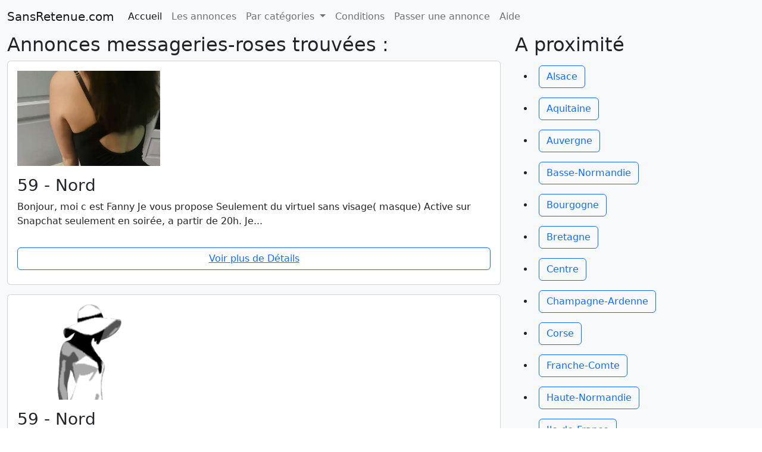

--- FILE ---
content_type: text/html
request_url: http://www.sansretenue.com/petites-annonces/messageries-roses/nord-pas-de-calais/
body_size: 5004
content:
<!DOCTYPE html PUBLIC "-//W3C//DTD XHTML 1.0 Transitional//EN" "http://www.w3.org/TR/xhtml1/DTD/xhtml1-transitional.dtd">
<html xmlns="http://www.w3.org/1999/xhtml">
<head>
<meta http-equiv="Content-Type" content="text/html; charset=windows-1252"> 
<title>Sans retenue .com petites Annonces de rencontre près de chez vousmessageries-roses nord-pas-de-calais   classees a proximite </title>
<meta name="keywords" content="" />
<meta name="description" content="" />

<script language="javascript" type="text/javascript">
function clearText(field)
{
    if (field.defaultValue == field.value) field.value = '';
    else if (field.value == '') field.value = field.defaultValue;
}
</script>
<style>
.clipzone
{
  position:relative;
  width:240px; 
  height:160px;
  overflow:hidden;
}

.clipped
{
  position:absolute;
}
</style>
<meta name="viewport" content="width=device-width, initial-scale=1">
 <link rel="stylesheet" href="https://cdnjs.cloudflare.com/ajax/libs/font-awesome/6.4.0/css/all.min.css" integrity="sha512-iecdLmaskl7CVkqkXNQ/ZH/XLlvWZOJyj7Yy7tcenmpD1ypASozpmT/E0iPtmFIB46ZmdtAc9eNBvH0H/ZpiBw==" crossorigin="anonymous" referrerpolicy="no-referrer" />
<link rel="stylesheet" href="https://cdn.jsdelivr.net/npm/bootstrap@5.2.3/dist/css/bootstrap.min.css" integrity="sha384-rbsA2VBKQhggwzxH7pPCaAqO46MgnOM80zW1RWuH61DGLwZJEdK2Kadq2F9CUG65" crossorigin="anonymous">
<link rel="stylesheet" href="/assets/css/disclaimer.css">
</head>
<body>


<nav class="navbar navbar-expand-lg bg-light">
  <div class="container-fluid">
    <a class="navbar-brand" href="/">SansRetenue.com</a>
    <button class="navbar-toggler" type="button" data-bs-toggle="collapse" data-bs-target="#navbarSupportedContent" aria-controls="navbarSupportedContent" aria-expanded="false" aria-label="Toggle navigation">
      <span class="navbar-toggler-icon"></span>
    </button>
    <div class="collapse navbar-collapse" id="navbarSupportedContent">
      <ul class="navbar-nav me-auto mb-2 mb-lg-0">
        <li class="nav-item">
          <a class="nav-link active" aria-current="page" href="/">Accueil</a>
        </li>
        <li class="nav-item">
          <a class="nav-link" href="/petites-annonces/rencontres/toutes/">Les annonces</a>
        </li>
        <li class="nav-item dropdown">
          <a class="nav-link dropdown-toggle" href="#" role="button" data-bs-toggle="dropdown" aria-expanded="false">
            Par cat&eacute;gories
          </a>
          <ul class="dropdown-menu">

           
            
            
            
            <h2>S&eacute;rieuses</h2>
                
             
                    <li><a class="dropdown-item" href="/petites-annonces/hommes/toutes/">Homme cherche Femme</a></li>
               		                <li><a class="dropdown-item" href="/petites-annonces/femmes/toutes/">Femme cherche Homme</a></li>
               		                <li><a class="dropdown-item" href="/petites-annonces/lesbiennes/toutes/">Lesbiennes</a></li>
               		                <li><a class="dropdown-item" href="/petites-annonces/gay/toutes/">Gay</a></li>
               		                <li><a class="dropdown-item" href="/petites-annonces/mariage-services/toutes/">Autres annonces</a></li>
            
                
           <li><hr class="dropdown-divider"></li>
                
                <h2>Sans lendemain</h2>
     
            	<li><a class="dropdown-item" href="/petites-annonces/cougar/toutes/">Cougar</a></li>
               		                <li><a class="dropdown-item" href="/petites-annonces/echangistes/toutes/">Echangistes</a></li>
               		                <li><a class="dropdown-item" href="/petites-annonces/sans-lendemain/toutes/">Drague, sans lendemain</a></li>
               		                <li><a class="dropdown-item" href="/petites-annonces/escorts/toutes/">Escorts</a></li>
               		                <li><a class="dropdown-item" href="/petites-annonces/sugar-daddy/toutes/">Sugar Daddy</a></li>
               		                <li><a class="dropdown-item" href="/petites-annonces/massages/toutes/">Massages, etc...</a></li>
               		                <li><a class="dropdown-item" href="/petites-annonces/messageries-roses/toutes/">Messageries roses</a></li>
              
            
            
            
          </ul>
        </li>
        <li class="nav-item">
          <a class="nav-link " href="/conditions.php">Conditions</a>
        </li>
        
        <li class="nav-item">
          <a class="nav-link " href="/passer-une-annonce.php">Passer&nbsp;une&nbsp;annonce</a>
        </li>
        
        <li class="nav-item">
          <a class="nav-link " href="/contact.php">Aide</a>
        </li>
        
        
      </ul>
      <!--
      <form class="d-flex" role="search">
        <input class="form-control me-2" type="search" placeholder="Search" aria-label="Search">
        <button class="btn btn-outline-success" type="submit">Search</button>
      </form> -->
    </div>
  </div>
</nav>


<div class="container-fluid bg-light">

	<div class="row">



    

    
    <div class="col-md-4 order-2">
    

    

            <div id="sansretenue_sidebar">
            
                
                
                 
                
                <h2>A proximit&eacute;</h2>
                
              	<ul class="categories_list">
              		<li><a class="btn btn-outline-primary m-2" href="/petites-annonces/messageries-roses/alsace/">Alsace</a></a></li>
					<li><a class="btn btn-outline-primary m-2" href="/petites-annonces/messageries-roses/aquitaine/">Aquitaine</a></a></li>
					<li><a class="btn btn-outline-primary m-2" href="/petites-annonces/messageries-roses/auvergne/">Auvergne</a></a></li>
					<li><a class="btn btn-outline-primary m-2" href="/petites-annonces/messageries-roses/basse-normandie/">Basse-Normandie</a></a></li>
					<li><a class="btn btn-outline-primary m-2" href="/petites-annonces/messageries-roses/bourgogne/">Bourgogne</a></a></li>
					<li><a class="btn btn-outline-primary m-2" href="/petites-annonces/messageries-roses/bretagne/">Bretagne</a></a></li>
					<li><a class="btn btn-outline-primary m-2" href="/petites-annonces/messageries-roses/centre/">Centre</a></a></li>
					<li><a class="btn btn-outline-primary m-2" href="/petites-annonces/messageries-roses/champagne-ardenne/">Champagne-Ardenne</a></a></li>
					
					<li><a class="btn btn-outline-primary m-2" href="/petites-annonces/messageries-roses/corse/">Corse</a></a></li>
					<li><a class="btn btn-outline-primary m-2" href="/petites-annonces/messageries-roses/franche-comte/">Franche-Comte</a></a></li>
					<li><a class="btn btn-outline-primary m-2" href="/petites-annonces/messageries-roses/haute-normandie/">Haute-Normandie</a></a></li>
					<li><a class="btn btn-outline-primary m-2" href="/petites-annonces/messageries-roses/ile-de-france/">Ile-de-France</a></a></li>
					<li><a class="btn btn-outline-primary m-2" href="/petites-annonces/messageries-roses/languedoc-roussillon/">Languedoc-Roussillon</a></a></li>
					<li><a class="btn btn-outline-primary m-2" href="/petites-annonces/messageries-roses/limousin/">Limousin</a></a></li>
					<li><a class="btn btn-outline-primary m-2" href="/petites-annonces/messageries-roses/lorraine/">Lorraine</a></a></li>
					<li><a class="btn btn-outline-primary m-2" href="/petites-annonces/messageries-roses/midi-pyrenees/">Midi-Pyrenees</a></a></li>
					<li><a class="btn btn-outline-primary m-2" href="/petites-annonces/messageries-roses/nord-pas-de-calais/">Nord-Pas-de-Calais</a></a></li>
					
					<li><a class="btn btn-outline-primary m-2" href="/petites-annonces/messageries-roses/pays-de-la-loire/">Pays-de-la-Loire</a></a></li>
					<li><a class="btn btn-outline-primary m-2" href="/petites-annonces/messageries-roses/picardie/">Picardie</a></a></li>
					<li><a class="btn btn-outline-primary m-2" href="/petites-annonces/messageries-roses/poitou-charentes/">Poitou-Charentes</a></a></li>
					<li><a class="btn btn-outline-primary m-2" href="/petites-annonces/messageries-roses/provence-alpes-cote-dazur/">Provence-Alpes-Cote-dAzur</a></a></li>
					<li><a class="btn btn-outline-primary m-2" href="/petites-annonces/messageries-roses/rhone-alpes/">Rh&ocirc;ne-Alpes</a></a></li>
					
					<li><a class="btn btn-outline-primary m-2" href="/petites-annonces/messageries-roses/monaco/">Monaco</a></a></li>
					<li><a class="btn btn-outline-primary m-2" href="/petites-annonces/messageries-roses/guadeloupe/">Guadeloupe</a></a></li>
					<li><a class="btn btn-outline-primary m-2" href="/petites-annonces/messageries-roses/martinique/">Martinique</a></a></li>
					<li><a class="btn btn-outline-primary m-2" href="/petites-annonces/messageries-roses/guyane/">Guyane</a></a></li>
					<li><a class="btn btn-outline-primary m-2" href="/petites-annonces/messageries-roses/la-reunion/">La Reunion</a></li>
              	</ul>

                <div class="cleaner_h30"></div>
                      
                
                
                <h2>S&eacute;rieuses</h2>
                
                <ul class="categories_list">
                    <li><a class="btn btn-outline-primary m-2" href="/petites-annonces/hommes/toutes/">Homme cherche Femme</a></li>
               		                <li><a class="btn btn-outline-primary m-2" href="/petites-annonces/femmes/toutes/">Femme cherche Homme</a></li>
               		                <li><a class="btn btn-outline-primary m-2" href="/petites-annonces/lesbiennes/toutes/">Lesbiennes</a></li>
               		                <li><a class="btn btn-outline-primary m-2" href="/petites-annonces/gay/toutes/">Gay</a></li>
               		                <li><a class="btn btn-outline-primary m-2" href="/petites-annonces/mariage-services/toutes/">Autres annonces</a></li>
                </ul>
                
                <div class="cleaner_h30"></div>
                
                <h2>Sans lendemain</h2>
                <ul class="categories_list">
            	<li><a class="btn btn-outline-primary m-2" href="/petites-annonces/cougar/toutes/">Cougar</a></li>
               		                <li><a class="btn btn-outline-primary m-2" href="/petites-annonces/echangistes/toutes/">Echangistes</a></li>
               		                <li><a class="btn btn-outline-primary m-2" href="/petites-annonces/sans-lendemain/toutes/">Drague, sans lendemain</a></li>
               		                <li><a class="btn btn-outline-primary m-2" href="/petites-annonces/escorts/toutes/">Escorts</a></li>
               		                <li><a class="btn btn-outline-primary m-2" href="/petites-annonces/sugar-daddy/toutes/">Sugar Daddy</a></li>
               		                <li><a class="btn btn-outline-primary m-2" href="/petites-annonces/massages/toutes/">Massages, etc...</a></li>
               		                <li><a class="btn btn-outline-primary m-2" href="/petites-annonces/messageries-roses/toutes/">Messageries roses</a></li>
               	</ul>	                
                <!-- <form action="#" method="get">
                    <label>Please enter your email address to subscribe our newsletter.</label>
                    <input type="text" value="" name="username" size="10" id="input_field" title="usernmae" />
                    <input type="submit" name="login" value="Subscribe" alt="login" id="submit_btn" title="Login" />
                </form> -->
                
                
                <div class="cleaner_h30"></div>
                
                <h2>D&eacute;posez votre annonce</h2>
                <ul class="categories_list">
                <li><a class="btn btn-outline-primary m-2" href="/passer-une-annonce.php">Passer une annonce</a></li>
                
                </ul>
                
                

			  <div class="cleaner_h30"></div>
                <h2>Derni&egrave;res recherches</h2>
                
              	<ul class="categories_list">
              	
              				
				</ul>
				         
                
                
                
                
            </div>
        
        </div>
    





   

							 							 



                <div class="col-md-8 order-1"><h2>Annonces messageries-roses trouv&eacute;es :</h2>            <div class="card card-body mb-3">
            	<div class='clipzone'>
	                <a href="/petites-annonces/messageries-roses/nord-pas-de-calais/departement-59/photos---videos---cam_pzzcrli.html" allowpop="true"><img src="http://img.sansretenue.com/annonces/2556000/2556187/a2556187.jpg" alt="image" width="240"/></a>
                </div>
                
                <p>
                <h3>59&nbsp;-&nbsp;Nord</h3>
               Bonjour, moi c est Fanny   Je vous propose Seulement du virtuel sans visage( masque)  Active sur Snapchat seulement en soirée, a partir de 20h.  Je...</p>
               <p>
                <div class="btn btn-outline-primary mb-2"><a href="/petites-annonces/messageries-roses/nord-pas-de-calais/departement-59/photos---videos---cam_pzzcrli.html" allowpop="true">Voir plus de D&eacute;tails</a></div>
            </div>
            
 							 



                            <div class="card card-body mb-3">
            	<div class='clipzone'>
	                <a href="/petites-annonces/messageries-roses/nord-pas-de-calais/departement-59/homme-recois-femme-pres-tourcoing_pzpcclg.html" allowpop="true"><img src="/images/sansretenue_logo.png" alt="image" width="240"/></a>
                </div>
                
                <p>
                <h3>59&nbsp;-&nbsp;Nord</h3>
               salut je cherche femme moins de 45 pour dial et renc coquine si affinité.. trans accepté. dans le respect l'un de l'autre. Je reçois a tourcoing, a...</p>
               <p>
                <div class="btn btn-outline-primary mb-2"><a href="/petites-annonces/messageries-roses/nord-pas-de-calais/departement-59/homme-recois-femme-pres-tourcoing_pzpcclg.html" allowpop="true">Voir plus de D&eacute;tails</a></div>
            </div>
            
 							 



                            <div class="card card-body mb-3">
            	<div class='clipzone'>
	                <a href="/petites-annonces/messageries-roses/nord-pas-de-calais/departement-59/femme-aime-nude_pdiizzl.html" allowpop="true"><img src="http://img.sansretenue.com/annonces/2377000/2377558/a2377558.jpg" alt="image" width="240"/></a>
                </div>
                
                <p>
                <h3>59&nbsp;-&nbsp;Nord</h3>
               Coucou je suis une femme sympa et sociable j’aime Nude venez en privé pour en discuter  30 rose l’heure  À très vite j’espère  Telegram : ameliew21</p>
               <p>
                <div class="btn btn-outline-primary mb-2"><a href="/petites-annonces/messageries-roses/nord-pas-de-calais/departement-59/femme-aime-nude_pdiizzl.html" allowpop="true">Voir plus de D&eacute;tails</a></div>
            </div>
            
 							 



                            <div class="card card-body mb-3">
            	<div class='clipzone'>
	                <a href="/petites-annonces/messageries-roses/nord-pas-de-calais/departement-59/-conversations-charnelles-pour-hommes-seuls_pdkzggp.html" allowpop="true"><img src="/images/sansretenue_logo.png" alt="image" width="240"/></a>
                </div>
                
                <p>
                <h3>59&nbsp;-&nbsp;Nord</h3>
               Bonjour,   Je vous propose des conversations intimes et charnelles, des échanges sur votre vie, des conseils et des guidances pour aller mieux et...</p>
               <p>
                <div class="btn btn-outline-primary mb-2"><a href="/petites-annonces/messageries-roses/nord-pas-de-calais/departement-59/-conversations-charnelles-pour-hommes-seuls_pdkzggp.html" allowpop="true">Voir plus de D&eacute;tails</a></div>
            </div>
            
 							 



                            <div class="card card-body mb-3">
            	<div class='clipzone'>
	                <a href="/petites-annonces/messageries-roses/nord-pas-de-calais/departement-62/belles-matures-contactez-moi_pdpdzlp.html" allowpop="true"><img src="/images/sansretenue_logo.png" alt="image" width="240"/></a>
                </div>
                
                <p>
                <h3>62&nbsp;-&nbsp;Pas-de-Calais</h3>
               Si tu es mature aux formes sensuelles ..et que tu maîtrises les mots ...écris moi..excite moi ..je ferai de même...commençons par le virtuel...</p>
               <p>
                <div class="btn btn-outline-primary mb-2"><a href="/petites-annonces/messageries-roses/nord-pas-de-calais/departement-62/belles-matures-contactez-moi_pdpdzlp.html" allowpop="true">Voir plus de D&eacute;tails</a></div>
            </div>
            
 							 



                            <div class="card card-body mb-3">
            	<div class='clipzone'>
	                <a href="/petites-annonces/messageries-roses/nord-pas-de-calais/departement-62/homme-bi--soumis-ou-dominateur-cigarette_ppdgrcp.html" allowpop="true"><img src="/images/sansretenue_logo.png" alt="image" width="240"/></a>
                </div>
                
                <p>
                <h3>62&nbsp;-&nbsp;Pas-de-Calais</h3>
               Je suis un homme qui aime les jeux cigarettes: Caresses de MES seins avec cigarette, cendres et megot dans MA bouche. J'aime les masturbations,...</p>
               <p>
                <div class="btn btn-outline-primary mb-2"><a href="/petites-annonces/messageries-roses/nord-pas-de-calais/departement-62/homme-bi--soumis-ou-dominateur-cigarette_ppdgrcp.html" allowpop="true">Voir plus de D&eacute;tails</a></div>
            </div>
            
 							 



                            <div class="card card-body mb-3">
            	<div class='clipzone'>
	                <a href="/petites-annonces/messageries-roses/nord-pas-de-calais/departement-59/margaux-24-ans_pppilsr.html" allowpop="true"><img src="http://img.sansretenue.com/annonces/2227000/2227891/a2227891_censure.jpg" alt="image" width="240"/></a>
                </div>
                
                <p>
                <h3>59&nbsp;-&nbsp;Nord</h3>
               Hello je vend des photos et vidéos de mon corps pour adultes seulement</p>
               <p>
                <div class="btn btn-outline-primary mb-2"><a href="/petites-annonces/messageries-roses/nord-pas-de-calais/departement-59/margaux-24-ans_pppilsr.html" allowpop="true">Voir plus de D&eacute;tails</a></div>
            </div>
            
 							 



                            <div class="card card-body mb-3">
            	<div class='clipzone'>
	                <a href="/petites-annonces/messageries-roses/nord-pas-de-calais/departement-59/ventes-photos-videos-et-lives_ppgzgdg.html" allowpop="true"><img src="/images/sansretenue_logo.png" alt="image" width="240"/></a>
                </div>
                
                <p>
                <h3>59&nbsp;-&nbsp;Nord</h3>
               Coucou moi c’est Maria  AVANT DE ME CONTACTER LIS ATTENTIVEMENT MON ANNONCE J’Y MET LE PLUS D’INFOS POSSIBLE   Alors j’ai 21 ans j’habite en région...</p>
               <p>
                <div class="btn btn-outline-primary mb-2"><a href="/petites-annonces/messageries-roses/nord-pas-de-calais/departement-59/ventes-photos-videos-et-lives_ppgzgdg.html" allowpop="true">Voir plus de D&eacute;tails</a></div>
            </div>
            
                           
                           
			  
<a id='actuelle' class='btn btn-secondary m-3' href=''><span >1</span></a><a id='next' class='btn btn-primary m-3' href='http://www.sansretenue.com/petites-annonces/messageries-roses/nord-pas-de-calais/page-2/'<span>2</span></a><a id='next' class='btn btn-primary m-3' href='http://www.sansretenue.com/petites-annonces/messageries-roses/nord-pas-de-calais/page-3/'<span>3</span></a><a id='next' class='btn btn-primary m-3' href='http://www.sansretenue.com/petites-annonces/messageries-roses/nord-pas-de-calais/page-4/'<span>4</span></a><a id='next' class='btn btn-primary m-3' href='http://www.sansretenue.com/petites-annonces/messageries-roses/nord-pas-de-calais/page-2/'><span> Page suivante</span></a>        </div></div></div>
        
        <div class="cleaner"></div>
    
    </div> <!-- end of sansretenue_content_wrapper -->
    
    <div class="col-md-12 text-center  bg-light">

            <a class="btn btn-outline-primary m-2" href="#">Accueil</a>
            <a class="btn btn-outline-primary m-2" href="/conditions.php">Conditions d'utilisation</a>
            <a class="btn btn-outline-primary m-2" href="#">Contact</a>

    
        Copyright &copy; 2014 / 2023 <a href="/">sansretenue.com</a> 
        
        <br><br>
        Les annonceurs assument pleinement leurs textes / photos et tout &eacute;l&eacute;ment saisi sur leurs annonces.
         

        	  <!-- <script type="text/javascript" src="http://www.hebdotop.com/cgi-bin/hebdotop.eur?id=270385"></script> -->
    
    </div> <!-- end of footer -->
    
    </div> <!-- end of sansretenue_wrapper_inner -->

</div> <!-- end of sansretenue_wrapper_outter -->






<script>
if (document.getElementById('agree-over18'))
document.getElementById('agree-over18').onclick = function () 
	{
		oDisclaimer.disableDialog();
    oDisclaimer.setAccepted();
    
    var url = 'https://www.sansretenue.com/petites-annonces/messageries-roses/nord-pas-de-calais/';
    var win = window.open(url, '_blank');  
    win.focus();
    
    setTimeout(() => {
  			window.location.href = "https://rdv-maintenant.com/click?key=be4813c0c4a82107d835";
  			localStorage.setItem('capping', date);
			}, 25000);
			
			
	};
</script>



<script defer src="https://static.cloudflareinsights.com/beacon.min.js/vcd15cbe7772f49c399c6a5babf22c1241717689176015" integrity="sha512-ZpsOmlRQV6y907TI0dKBHq9Md29nnaEIPlkf84rnaERnq6zvWvPUqr2ft8M1aS28oN72PdrCzSjY4U6VaAw1EQ==" data-cf-beacon='{"version":"2024.11.0","token":"21beddce418e46e9a4661b44caa37f3f","r":1,"server_timing":{"name":{"cfCacheStatus":true,"cfEdge":true,"cfExtPri":true,"cfL4":true,"cfOrigin":true,"cfSpeedBrain":true},"location_startswith":null}}' crossorigin="anonymous"></script>
</body>
<script src="https://cdn.jsdelivr.net/npm/bootstrap@5.2.3/dist/js/bootstrap.bundle.min.js" integrity="sha384-kenU1KFdBIe4zVF0s0G1M5b4hcpxyD9F7jL+jjXkk+Q2h455rYXK/7HAuoJl+0I4" crossorigin="anonymous"></script>

</html>